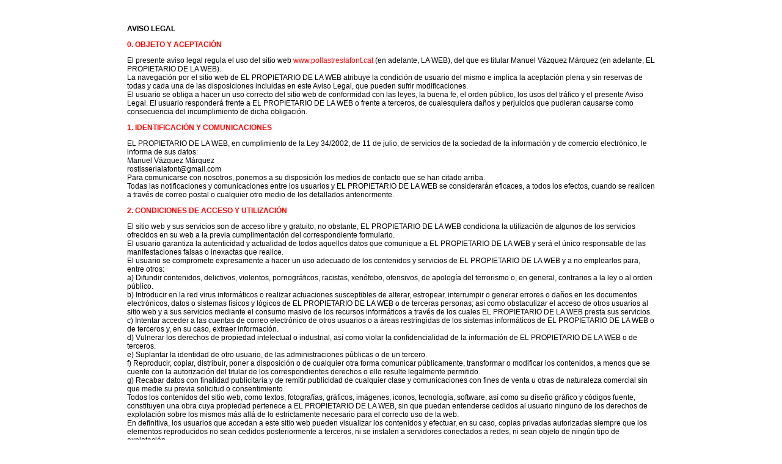

--- FILE ---
content_type: text/html; charset=utf-8
request_url: https://pollastreslafont.cat/condicionesdeuso.html
body_size: 22349
content:


<!DOCTYPE html>

<html xmlns="http://www.w3.org/1999/xhtml">
<head><meta http-equiv="Content-Type" content="text/html; charset=utf-8" /><title>
	AVISO Y CONDICIONES LEGALES
</title>
    <style>
        body {
            font-family: arial;
            font-size: 12px;
            padding: 20px 200px;
        }
        a {
            color:#F00;
            text-decoration:none;
        }
        p {
            font-weight:bold;
        }
    </style>
</head>
<body>
    <form method="post" action="./condicionesdeuso.html" id="form1">
<div class="aspNetHidden">
<input type="hidden" name="__VIEWSTATE" id="__VIEWSTATE" value="/[base64]/UXXDqSBzb24gbGFzIGNvb2tpZXM/[base64]/[base64]/Q8OzbW8gcHVlZG8gZGVzYWN0aXZhciBvIGVsaW1pbmFyIGVzdGFzIGNvb2tpZXM/[base64]/nSy9uKQUKk4Etes" />
</div>

<div class="aspNetHidden">

	<input type="hidden" name="__VIEWSTATEGENERATOR" id="__VIEWSTATEGENERATOR" value="18668E53" />
</div>
    <div id="div_textolegal" class="textoLegal">
<p>AVISO LEGAL</p>        
<p><a name="objeto">0. OBJETO Y ACEPTACIÓN</a></p>
El presente aviso legal regula el uso del sitio web <a href="http://pollastreslafont.cat">www.pollastreslafont.cat</a> (en adelante, LA WEB), del que es titular Manuel Vázquez Márquez (en adelante, EL PROPIETARIO DE LA WEB).<br />
La navegación por el sitio web de EL PROPIETARIO DE LA WEB atribuye la condición de usuario del mismo e implica la aceptación plena y sin reservas de todas y cada una de las disposiciones incluidas en este Aviso Legal, que pueden sufrir modificaciones.<br />
El usuario se obliga a hacer un uso correcto del sitio web de conformidad con las leyes, la buena fe, el orden público, los usos del tráfico y el presente Aviso Legal. El usuario responderá frente a EL PROPIETARIO DE LA WEB o frente a terceros, de cualesquiera daños y perjuicios que pudieran
causarse como consecuencia del incumplimiento de dicha obligación.<br />
<p><a name="identificacion">1. IDENTIFICACIÓN Y COMUNICACIONES</a></p>
EL PROPIETARIO DE LA WEB, en cumplimiento de la Ley 34/2002, de 11 de julio, de servicios de la sociedad de la información y de comercio electrónico, le informa de sus datos:<br />
Manuel Vázquez Márquez<br />
rostisserialafont@gmail.com<br />
Para comunicarse con nosotros, ponemos a su disposición los medios de contacto que se han citado arriba.<br />
Todas las notificaciones y comunicaciones entre los usuarios y EL PROPIETARIO DE LA WEB se considerarán eficaces, a todos los efectos, cuando se realicen a través de correo postal o cualquier otro medio de los detallados anteriormente.<br />
<p><a name="condiciones">2. CONDICIONES DE ACCESO Y UTILIZACIÓN</a></p>
El sitio web y sus servicios son de acceso libre y gratuito, no obstante, EL PROPIETARIO DE LA WEB condiciona la utilización de algunos de los servicios ofrecidos en su web a la previa cumplimentación del correspondiente formulario.<br />
El usuario garantiza la autenticidad y actualidad de todos aquellos datos que comunique a EL PROPIETARIO DE LA WEB y será el único responsable de las manifestaciones falsas o inexactas que realice.<br />
El usuario se compromete expresamente a hacer un uso adecuado de los contenidos y servicios de EL PROPIETARIO DE LA WEB y a no emplearlos para, entre otros:<br />
a) Difundir contenidos, delictivos, violentos, pornográficos, racistas, xenófobo, ofensivos, de apología del terrorismo o, en general, contrarios a la ley o al orden público.<br />
b) Introducir en la red virus informáticos o realizar actuaciones susceptibles de alterar, estropear, interrumpir o generar errores o daños en los documentos electrónicos, datos o sistemas físicos y lógicos de EL PROPIETARIO DE LA WEB o de terceras personas; así como obstaculizar el acceso de otros usuarios al sitio web y a sus servicios mediante el consumo masivo de los recursos informáticos a través de los cuales EL PROPIETARIO DE LA WEB presta sus servicios.<br />
c) Intentar acceder a las cuentas de correo electrónico de otros usuarios o a áreas restringidas de los sistemas informáticos de EL PROPIETARIO DE LA WEB o de terceros y, en su caso, extraer información.<br />
d) Vulnerar los derechos de propiedad intelectual o industrial, así como violar la confidencialidad de la información de EL PROPIETARIO DE LA WEB o de terceros.<br />
e) Suplantar la identidad de otro usuario, de las administraciones públicas o de un tercero.<br />
f) Reproducir, copiar, distribuir, poner a disposición o de cualquier otra forma comunicar públicamente, transformar o modificar los contenidos, a menos que se cuente con la autorización del titular de los correspondientes derechos o ello resulte legalmente permitido.<br />
g) Recabar datos con finalidad publicitaria y de remitir publicidad de cualquier clase y comunicaciones con fines de venta u otras de naturaleza comercial sin que medie su previa solicitud o consentimiento. <br />
Todos los contenidos del sitio web, como textos, fotografías, gráficos, imágenes, iconos, tecnología, software, así como su diseño gráfico y códigos fuente, constituyen una obra cuya propiedad pertenece a EL PROPIETARIO DE LA WEB, sin que puedan entenderse cedidos al usuario ninguno de los derechos de explotación sobre los mismos más allá de lo estrictamente necesario para el correcto uso de la web.<br />
En definitiva, los usuarios que accedan a este sitio web pueden visualizar los contenidos y efectuar, en su caso, copias privadas autorizadas siempre que los elementos reproducidos no sean cedidos posteriormente a terceros, ni se instalen a servidores conectados a redes, ni sean objeto de ningún tipo de explotación.<br />
Asimismo, todas las marcas, nombres comerciales o signos distintivos de cualquier clase que aparecen en el sitio web son propiedad de EL PROPIETARIO DE LA WEB, sin que pueda entenderse que el uso o acceso al mismo atribuya al usuario derecho alguno sobre los mismos.<br />
La distribución, modificación, cesión o comunicación pública de los contenidos y cualquier otro acto que no haya sido expresamente autorizado por el titular de los derechos de explotación quedan prohibidos.<br />
El establecimiento de un hiperenlace no implica en ningún caso la existencia de relaciones entre EL PROPIETARIO DE LA WEB y el propietario del sitio web en la que se establezca, ni la aceptación y aprobación por parte de EL PROPIETARIO DE LA WEB de sus contenidos o servicios. Aquellas
personas que se propongan establecer un hiperenlace previamente deberán solicitar autorización por escrito a EL PROPIETARIO DE LA WEB. En todo caso, el hiperenlace únicamente permitirá el acceso a la home-page o página de inicio de nuestro sitio web, asimismo deberá abstenerse de
realizar manifestaciones o indicaciones falsas, inexactas o incorrectas sobre EL PROPIETARIO DE LA WEB, o incluir contenidos ilícitos, contrarios a las buenas costumbres y al orden público. EL PROPIETARIO DE LA WEB no se responsabiliza del uso que cada usuario le dé a los materiales puestos a disposición en este sitio web ni de las actuaciones que realice en base a los mismos.<br />
<p><a name="responsabilidad">3. EXCLUSIÓN DE GARANTÍAS Y DE RESPONSABILIDAD</a></p>
El contenido del presente sitio web es de carácter general y tiene una finalidad meramente informativa, sin que se garantice plenamente el acceso a todos los contenidos, ni su exhaustividad, corrección, vigencia o actualidad, ni su idoneidad o utilidad para un objetivo específico.<br />
EL PROPIETARIO DE LA WEB excluye, hasta donde permite el ordenamiento jurídico, cualquier responsabilidad por los daños y perjuicios de toda naturaleza derivados de:<br />
a) La imposibilidad de acceso al sitio web o la falta de veracidad, exactitud, exhaustividad y/o actualidad de los contenidos, así como la existencia de vicios y defectos de toda clase de los contenidos transmitidos, difundidos, almacenados, puestos a disposición a los que se haya accedido a través del sitio web o de los servicios que se ofrecen.<br />
b) La presencia de virus o de otros elementos en los contenidos que puedan producir alteraciones en los sistemas informáticos, documentos electrónicos o datos de los usuarios.<br />
c) El incumplimiento de las leyes, la buena fe, el orden público, los usos del tráfico y el presente aviso legal como consecuencia del uso incorrecto del sitio web. En particular, y a modo ejemplificativo, EL PROPIETARIO DE LA WEB no se hace responsable de las actuaciones de terceros que vulneren derechos de propiedad intelectual e industrial, secretos empresariales, derechos al honor, a la intimidad personal y familiar y a la propia imagen, así como la normativa en materia de competencia desleal y publicidad ilícita.<br />
Asimismo, EL PROPIETARIO DE LA WEB declina cualquier responsabilidad respecto a la información que se halle fuera de esta web y no sea gestionada directamente por nuestro webmaster. La función de los links que aparecen en esta web es exclusivamente la de informar al usuario sobre la existencia de otras fuentes susceptibles de ampliar los contenidos que ofrece este sitio web. EL PROPIETARIO DE LA WEB no garantiza ni se responsabiliza del funcionamiento o accesibilidad de los sitios enlazados; ni sugiere, invita o recomienda la visita a los mismos, por lo que tampoco será responsable del resultado obtenido. EL PROPIETARIO DE LA WEB no se responsabiliza del establecimiento de hipervínculos por parte de terceros.<br />
<p><a name="privacidad">4. POLÍTICA DE PRIVACIDAD</a></p>
Cuando precisemos obtener información por su parte, siempre le solicitaremos que nos la proporcione voluntariamente de forma expresa. Los datos recabados a través de los formularios de recogida de datos del sitio web u otras vías serán incorporados a un fichero de datos de carácter personal debidamente inscrito en el Registro General de Protección de Datos de la Agencia Española de Protección de Datos, del cual es responsable EL PROPIETARIO DE LA WEB. Esta entidad tratará los datos de forma confidencial y exclusivamente con la finalidad de ofrecer los servicios solicitados, con todas las garantías legales y de seguridad que impone la Ley Orgánica 15/1999, de 13 de diciembre, de Protección de Datos de Carácter Personal, el Real Decreto 1720/2007, de 21 de diciembre y la Ley 34/2002, de 11 de julio, de Servicios de la Sociedad de la Información y Comercio Electrónico.<br />
EL PROPIETARIO DE LA WEB se compromete a no ceder, vender, ni compartir los datos con terceros sin su aprobación expresa. Asimismo, Manuel Vázquez Márquez cancelará o rectificará los datos cuando resulten inexactos, incompletos o hayan dejado de ser necesarios o pertinentes para su finalidad, de conformidad con lo previsto en la Ley Orgánica 15/1999, de 13 de diciembre, de Protección de Datos de Carácter Personal. El usuario podrá revocar el consentimiento prestado y ejercer los derechos de acceso, rectificación, cancelación y oposición dirigiéndose a tal efecto al domicilio social de Manuel Vázquez Márquez, sito en C/ Font dels Capellans, 55, identificándose debidamente e indicando de forma visible el concreto derecho que se ejerce. EL PROPIETARIO DE LA WEB adopta los niveles de seguridad correspondientes requeridos por la citada Ley Orgánica 15/1999 y demás normativa aplicable. No obstante, no asume ninguna responsabilidad por los daños y perjuicios derivados de alteraciones que terceros pueden causar en los sistemas informáticos, documentos electrónicos o ficheros del usuario. EL PROPIETARIO DE LA WEB podrá utilizar cookies durante la prestación de servicios del sitio web. Las cookies son ficheros físicos de información personal alojados en el propio terminal del usuario. El usuario tiene la posibilidad de configurar su programa navegador de manera que se impida la creación de archivos cookie o se advierta de la misma.<br />
Si opta a abandonar nuestro sitio web a través de enlaces a sitios web no pertenecientes a nuestra entidad, EL PROPIETARIO DE LA WEB no se hará responsable de las políticas de privacidad de dichos sitios web ni de las cookies que éstos puedan almacenar en el ordenador del usuario.<br />
Nuestra política con respecto al correo electrónico se centra en remitir únicamente comunicaciones que usted haya solicitado recibir. Si prefiere no recibir estos mensajes por correo electrónico le ofreceremos a través de los mismos la posibilidad de ejercer su derecho de cancelación y renuncia a la recepción de estos mensajes, en conformidad con lo dispuesto en el Título III, artículo 22 de la Ley 34/2002 de Servicios para la Sociedad de la Información y de Comercio Electrónico.<br />
<p><a name="cookies">5. POLITICA DE COOKIES</a></p>
¿Qué son las cookies?<br />
Una cookie es un fichero que se descarga en su ordenador al acceder a determinadas páginas web. Las cookies permiten a una página web, entre otras cosas, almacenar y recuperar información sobre hábitos de navegación de un usuario o de su equipo y, dependiendo de la información que contengan y de la forma que utilice su equipo, pueden utilizarse para reconocer al usuario. <br />
¿Para qué utiliza las cookies esta página web y cuáles son?<br />
Esta página web puede utilizar las cookies para una serie de finalidades, incluidas:<br />
Análisis<br />
Son aquellas cookies que bien, tratadas por nosotros o por terceros, nos permiten cuantificar el número de usuarios y así realizar la medición y análisis estadístico de la utilización que hacen los usuarios del servicio.<br />
Publicitarias<br />
Sirven para gestionar la frecuencia y el contenido de los anuncios <br />
Técnicas<br />
Este tipo de cookies facilita información sobre el uso que el usuario realiza de la Web, como por ejemplo, qué paginas ha visitado o si ha tenido problemas técnicos en los accesos. Estas cookies no permiten identificarle, puesto que la información que recogen es anónima y será utilizada únicamente para trabajos de mejora de diseño de la página y de navegación, estadísticas de uso, etc. Permiten que la web funcione de forma más ágil y adaptada a las preferencias de los usuarios.<br />
De registro<br />
Se crean al registrarse o cuando inicia una sesión como usuario de la Web.<br />
De personalización<br />
Permiten personalizar las funciones o contenidos del sitio web en función de los datos obtenidos del navegador.<br />
Estado de la sesión<br />
Estas cookies guardan la información necesaria durante la sesión y los cambios relacionados con ella, y también determinan si está registrado o no  en la web.<br />
Procesos<br />
Las cookies de procesos permiten el funcionamiento del sitio web y ofrecen servicios esperados por el usuario que accede al sitio web como, por ejemplo, la navegación por páginas web o el acceso a áreas seguras del sitio web.<br />
Las cookies de tipo 'Propias' son utilizadas sólo por el propietario de esta web y las cookies 'De terceros' son utilizadas, también, por el prestador del servicio que está detallado en el cuadro.<br />
<p>La aplicación principal que utilizamos para obtener y analizar la información de la navegación es: Google Analytics: <a href="http://www.google.com/analytics" target="_blank">www.google.com/analytics</a> con más información en <a href="http://www.google.es/intl/es/analytics/privacyoverview.html" target="_blank">www.google.es/intl/es/analytics/privacyoverview.html</a>.</p>
<p>Esta aplicación ha sido desarrollada por Google, que nos presta el servicio de análisis de la audiencia de nuestra página. Esta empresa puede utilizar estos datos para mejorar sus propios servicios y para ofrecer servicios a otras empresas. Puedes conocer esos otros usos desde los enlaces indicados.</p>
<p>Esta herramienta no obtiene datos de los nombres o apellidos de los usuarios ni de la dirección postal desde donde se conectan. La información que obtiene esta relacionada por ejemplo con el número de páginas visitas, el idioma, red social en la que se publican nuestras noticias, la ciudad a la que está asignada la dirección IP desde la que acceden los usuarios, el número de usuarios que nos visitan, la frecuencia y reincidencia de las visitas, el tiempo de visita, el navegador que usan, el operador o tipo de terminal desde el que se realiza la visita.</p>
<p>También utilizamos cookies de Facebook Inc. que permiten controlar la función de "Compartir en facebook" y "Síguenos" o "Me gusta". Más información en <a href="https://www.facebook.com/help/cookies/" target="_blank">https://www.facebook.com/help/cookies/</a> </p>
<p>Esta información la utilizamos para mejorar nuestra página, detectar nuevas necesidades y valorar las mejoras a introducir con la finalidad de prestar un mejor servicio a los usuarios que nos visitan.</p>
¿Cómo puedo desactivar o eliminar estas cookies?<br />
Puede usted permitir, bloquear o eliminar las cookies instaladas en su equipo mediante la configuración de las opciones del navegador instalado en su ordenador accediendo a los siguientes enlaces.<br />
<a href="https://support.mozilla.org/es/kb/cookies-informacion-que-los-sitios-web-guardan-en-?redirectlocale=en-US&redirectslug=Cookies">Mozilla Firefox</a><br />
<a href="https://support.microsoft.com/es-es/help/17442/windows-internet-explorer-delete-manage-cookies#ie=ie-11">Internet Explorer (Versión 11)</a><br />
<a href="https://support.microsoft.com/es-es/help/17442/windows-internet-explorer-delete-manage-cookies#ie=ie-10">Internet Explorer (Versión 10)</a><br />
<a href="https://support.microsoft.com/es-es/help/17442/windows-internet-explorer-delete-manage-cookies">Internet Explorer (Versión 9)</a><br />
<a href="https://support.microsoft.com/es-es/help/17442/windows-internet-explorer-delete-manage-cookies">Internet Explorer (Versión 7 & 8)</a><br />
<a href="https://support.microsoft.com/es-es/help/283185/how-to-manage-cookies-in-internet-explorer-6">Internet Explorer (Versión 6)</a><br />
<a href="https://help.opera.com/en/latest/web-preferences/#cookies">Opera</a><br />
<a href="https://support.apple.com/kb/PH5042?locale=es_ES">Safari web</a><br />
<a href="https://support.apple.com/es-es/HT201265">Safari IOS</a><br />
<br />
<p><a name="procedimiento">6. PROCEDIMIENTO EN CASO DE REALIZACIÓN DE ACTIVIDADES DE CARÁCTER ILÍCITO</a></p>
En el caso de que cualquier usuario o un tercero considere que existen hechos o circunstancias que revelen el carácter ilícito de la utilización de cualquier contenido y/o de la realización de cualquier actividad en las páginas web incluidas o accesibles a través del sitio web, deberá enviar una notificación a EL PROPIETARIO DE LA WEB identificándose debidamente, especificando las supuestas infracciones y declarando expresamente y bajo su responsabilidad que la información proporcionada en la notificación es exacta.
Para toda cuestión litigiosa que incumba al sitio web de EL PROPIETARIO DE LA WEB, será de aplicación la legislación española, siendo competentes los Juzgados y Tribunales de la provincia indicada en la dirección de EL PROPIETARIO DE LA WEB, indicado en el <a href="#privacidad">apartado 4</a> (España).
<p><a name="publicaciones">7. PUBLICACIONES</a></p>
La información administrativa facilitada a través del sitio web no sustituye la publicidad legal de las leyes, normativas, planes, disposiciones generales y actos que tengan que ser publicados formalmente a los diarios oficiales de las administraciones públicas, que constituyen el único instrumento que da fe de su autenticidad y contenido. La información disponible en este sitio web debe entenderse como una guía sin propósito de validez legal.</p>
    </div>
    </form>
</body>
</html>
